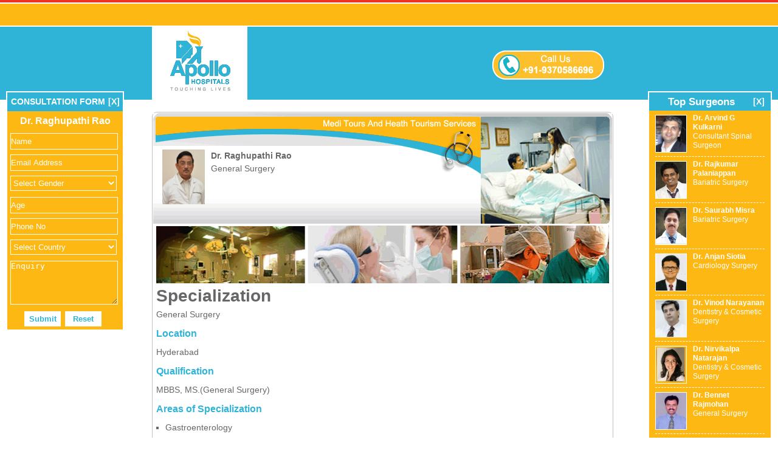

--- FILE ---
content_type: text/html; charset=UTF-8
request_url: https://www.indianmedguru.com/apollohospitalsdelhi-kolkata-india/doctors/dr-raghupathi-rao.html
body_size: 34629
content:
<!doctype html>
<html itemscope itemtype="http://schema.org/Physician"  xmlns:og="http://ogp.me/ns#" lang="en">
<head>

<meta name="robots" content="index,follow">
<meta name="googlebot" content="index,follow">

<meta charset="utf-8"/>
<title>Dr. Raghupathi Rao Apollo hospital India</title>
<meta name="keyword" content="Dr. Raghupathi Rao Apollo hospital India">
<meta name="description" content="Dr. Raghupathi Rao Apollo hospital India, General Surgery">
<script type="text/javascript" src="https://ajax.googleapis.com/ajax/libs/jquery/1.7.2/jquery.min.js"></script>
<link rel="stylesheet" type="text/css" href="../css/style.css"/>
<link rel="stylesheet" type="text/css" href="../css/mobile.css"/>
     
 <link rel="canonical" href="https://www.indianmedguru.com/apollohospitalsdelhi-kolkata-india/doctors/dr-raghupathi-rao.html">   
<script async src="https://www.googletagmanager.com/gtag/js?id=UA-28295967-1"></script>
<script>

  window.dataLayer = window.dataLayer || [];

  function gtag(){dataLayer.push(arguments);}

  gtag('js', new Date());

  gtag('config', 'UA-28295967-1');

</script>   
    
    
<meta name="viewport" content="width=device-width; initial-scale=1.1"/>
<meta http-equiv="X--UA-Compatible" content="IE=edge, chrome=1"/> 	
<script type="text/javascript">
function validateForm(){
var a=document.forms["enquiryform"]["name"].value;
var b=document.forms["enquiryform"]["email"].value;
var c=document.forms["enquiryform"]["age"].value;
var d=document.forms["enquiryform"]["phoneNo"].value;
var e=document.forms["enquiryform"]["enquiry"].value;
if(a=="" || a==null)
{
alert("Name Can not Be Blank");
document.enquiryform.name.focus();
return false;
}

if(b=="" || b==null)
{
alert("Email Address Can not be Blank");
return false;
}
else
{
var atpos=b.indexOf("@");
var dotpos=b.lastIndexOf(".");
if (atpos<1 || dotpos<atpos+2 || dotpos+2>=b.length)
  {
  alert("Invalid E-mail Address Please Re-Enter");
  document.enquiryform.email.focus();
  return false;
  }
  }
  if(c=="" || c==null)
{
alert("Age Can not Be Blank");
document.enquiryform.age.focus();
return false;
}
  if(d=="" || d==null)
{
alert("PhoneNo Can not Be Blank");
document.enquiryform.phoneNo.focus();
return false;
}
  if(e=="" || e==null)
{
alert("Enquiry Can not Be Blank");
document.enquiryform.enquiry.focus();
return false;
}
}
 </script>
 
 <!-- mobile validation here -->
 
<script type="text/javascript">
function validateFormMobile(){
var a=document.forms["enquiryformMobile"]["name"].value;
var b=document.forms["enquiryformMobile"]["email"].value;
var c=document.forms["enquiryformMobile"]["age"].value;
var d=document.forms["enquiryformMobile"]["phoneNo"].value;
var e=document.forms["enquiryformMobile"]["enquiry"].value;
if(a=="" || a==null)
{
alert("Name Can not Be Blank");
document.enquiryformMobile.name.focus();
return false;
}

if(b=="" || b==null)
{
alert("Email Address Can not be Blank");
return false;
}
else
{
var atpos=b.indexOf("@");
var dotpos=b.lastIndexOf(".");
if (atpos<1 || dotpos<atpos+2 || dotpos+2>=b.length)
  {
  alert("Invalid E-mail Address Please Re-Enter");
  document.enquiryformMobile.email.focus();
  return false;
  }
  }
  if(c=="" || c==null)
{
alert("Age Can not Be Blank");
document.enquiryformMobile.age.focus();
return false;
}
  if(d=="" || d==null)
{
alert("PhoneNo Can not Be Blank");
document.enquiryformMobile.phoneNo.focus();
return false;
}
  if(e=="" || e==null)
{
alert("Enquiry Can not Be Blank");
document.enquiryformMobile.enquiry.focus();
return false;
}
}
 </script>
 <!-- ends here mobile validation here -->
  <script type="text/javascript">
$(document).ready(function(){
    
    //called when key is pressed in textbox
	$("#age").keypress(function (e)  
	{ 
	  //if the letter is not digit then display error and don't type anything
	  if( e.which!=8 && e.which!=0 && (e.which<48 || e.which>57))
	  {
		//display error message
		alert("Please enter proper numeric value in age");
		$("#errmsg").html("Number Only").show().fadeOut("slow"); 
	    return false;
      }	
	});
	$("#cnumber").keypress(function (a)  
	{ 
	  //if the letter is not digit then display error and don't type anything
	  if( a.which!=8 && a.which!=0 && (a.which<48 || a.which>57))
	  {
		//display error message
		$("#errmsg1").html("Number Only").show().fadeOut("slow"); 
	    return false;
      }	
	});

  });
</script>
<script type="text/javascript" src="../jquery.min.js"></script>
<script src="../stickynote.js"></script>

<script>
var mysticky2=new stickynote({
	content:{divid:'stickynote2', source:'inline'},
	pos:['left', 'top'],
	showfrequency:'always'  //<--no comma following last setting!
})
</script> 

<!-- right module script here -->
<script src="../stickynote1.js"></script>
<script type="text/javascript">
var mysticky21 = new stickynote21({
	content:{divid:'stickynote21',source:'inline'},
	pos:['right','top','bottom'],
	showfrequency:'always'  //<--no comma following last setting!
})

</script>
</head>
<body>
<!-- left form here -->
<div class="displayfordesktop">
<div class="FL1" id="stickynote2">
 
<h2>CONSULTATION FORM <a href="#" onClick="mysticky2.showhidenote('hide');return false" class="remove"><b class="closebutton">[X]</b></a></h2>

<div class="innerFL">
<h3>Dr. Raghupathi Rao </h3>
<form name="enquiryform" action="../mail.php" method="post" onSubmit="return validateForm()">
<input type="hidden" name="surgeonname" value="Dr. Raghupathi Rao"/>
<div class="field">
<input type="text" name="name" placeholder="Name"/>
</div>
<div class="field">
<input type="text" name="email" placeholder="Email Address"/>
</div>
<div class="field">
<select name="gender">
<option>Select Gender </option>
<option>Male</option>
<option>Female</option>
</select> 
</div>
<div class="field">
<input type="text" name="age" placeholder="Age" id="age" onKeyup="isInteger(this.value)" />
</div>
<div class="field">
<input type="text" name="phoneNo" placeholder="Phone No"/>
</div>
<div class="field">
<select name="country"    class="selectbox">
				  <option value="select">Select Country</option>
				  <option>Afghanistan</option>
				  <option>Aland islands</option>
				  <option>Albania</option>
				  <option>Algeria</option>
				  <option>Americal samon</option>
				  <option>Andorra</option>
				  <option>Angola</option>
				  <option>Anguilla</option>
				  <option>Antarctica</option>
				  <option>Antigua and Barbuda</option>
				  <option> Argentina</option>
				  <option>Armenia</option>
				  <option>Aruba</option>
				  <option>Australia</option>
				  <option>Autria</option>
				  <option>Azerbaja</option>
				  <option>Bahamas</option>
				  <option>Behrain</option>
				  <option>Bangladesh</option>
				  <option>Barbados</option>
				  <option>Baraus</option>
				  <option>Belgium</option>
				  <option>Belize</option>
				  <option>Benin</option>
				  <option>Bermuda</option>
				  <option>Bhutan</option>
				  <option>Bolivia</option>
				  <option>Bostwana</option>
				  <option>Bouvet island</option>
				  <option>Brazil</option>
				  <option>British indian Ocean Territory</option>
				  <option>Brunei</option>
				  <option>Bulgaria</option>
				  <option>Burkina Faso</option>
				  <option>Burundi</option>
				  <option>Cambodia</option>
				  <option>cameroon</option>
				  <option>canada</option>
				  <option>cape varde</option>
				  <option>Cayman Islands</option>
				  <option>chad</option>
				  <option>chile</option>
				  <option>Chine</option>
                  <option>Chrismas island</option>
 				  <option>cocos islands</option>
                  <option>Colombia</option>	
                  <option>Comoros</option>
				  <option>congo</option>
				  <option>cook islands</option>
				  <option>costa Rica</option>
				  <option>Croatia</option>
				  <option>cuba</option>
				  <option>Cyprus</option>
				  <option>Czech Republic</option>
				  <option>Denmark</option>
				  <option>Djubouti</option>
				  <option>Dominica</option>
				  <option>Dominican Reblic</option>
				  <option>Ecuador</option>
				  <option>Egypt</option>
				  <option>EI Salvador</option>
				  <option>Eritrea</option>
				  <option>Estonia</option>
				  <option> Ethiopia</option>
				  <option>Falkland Islands</option>
				  <option>faroe islands</option>
				  <option>fiji</option>
				  <option>Finland</option>
				  <option>france</option>
				  <option>Frech Guiana</option>
				  <option>French polynesia</option>
				  <option>Gabon</option>
				  <option>Gambia</option>
				  <option>Georgia</option>
				  <option>Germany</option>
				  <option>Ghana</option>
				  <option>Gibraltar</option>
				  <option>Brunei</option>
				  <option>Greece</option>
				  <option>Greenland</option>
				  <option>Grenada</option>
				  <option>Guadelpupe</option>
				  <option>Guam</option>
				  <option>Guatemale</option>
				  <option>Gurnsey</option>
				  <option>Guine</option>
				  <option>Guyana</option>
				  <option>Haiti</option>
				  <option>Honduras</option>
				  <option>Hong KOng</option>
				  <option>Hungery</option>
				  <option>iceland</option>
				  <option>Brunei</option>
				  <option>India</option>
				  <option>Brunei</option>
				  <option> Indonesia</option>
				  <option>Iran</option>
				  <option>iraq</option>
				  <option>Ireland</option>
				  <option>Isle of man</option>
				  <option>Israel</option>
				  <option>Itly</option>
				  <option>Jamaica</option>
				  <option>Japan</option>
				  <option>Jersey</option>
				  <option>Jordan</option>
				  <option>Kazakhstan</option>
				  <option>Kenya</option>
				  <option>Kiribati</option>
				  <option>Kuwait</option>
				  <option>Kyrgyzstab</option>
				  <option>Laos</option>
				  <option>Latvia</option>
				  <option>lebanon</option>
				  <option>lesotho</option>
				  <option>Liberia</option>
				  <option>Libya</option>
				  <option>Liechtenstein</option>
				  <option>Lithuania</option>
				  <option> Luxembourg</option>
				  <option>Lithuania</option>
				  <option>Macao</option>
				  <option>macedonia</option>
				  <option>Madagascar </option>
				  <option>Malawi</option>
				  <option>Malaysia</option>
				  <option>Mali</option>
				  <option>Malta</option>
				  <option>Marshali Islands</option>
				  <option>Martinique</option>
				  <option>Mauritania</option>
				  <option>Mautitius</option>
				  <option>Mayotte</option>
				  <option>Maxica</option>
				  <option>Micronesia</option>
				  <option>Moldova</option>
				  <option>Monaco</option>
				  <option>Mongolia</option>
				  <option>Montenegro</option>
				  <option>Montserrat</option>
				  <option>Morocco</option>
				  <option>Mozambique</option>
				  <option>Myanmar</option>
				  <option>Nambia</option>
				  <option>Naura</option>
				  <option>Nepal</option>
			      <option>Netherlands</option>
				  <option>Netherlands Antilies</option>
			      <option>New Caledonia</option>
				  <option>New zealand</option>
			      <option>Nicargua</option>
				  <option>Niger</option>
				  <option>Nigeria</option>
				  <option>Niue</option>
				  <option>Norfolk Island</option>
				  <option>Northern Mariana  Islands</option>
				  <option>North Koria</option>
				  <option> Norway</option>
			      <option>omen</option>
			      <option>Pakistan</option>
			      <option>Palau</option>
				  <option>Palestinia Territories </option>
				  <option>Panama</option>
				  <option>Palau</option>
				  <option>Peru</option>
				  <option>Philipines</option>
			       <option>Pitcairn</option>
				   <option>Poland</option>
				    <option>Portugal</option>
				  <option>Puerto Rice</option>
				  <option>Qatar</option>
				  <option>Reunion</option>
				  <option>Romania</option>
				  <option>Russia</option>
				  <option>Rwanda</option>
			      <option>Saint Helena</option>
				   <option>Saint kitts and Nevis</option>
				   <option>Saint Lucia</option>
				   <option>Samoa</option>
				  <option>San Marino</option>
				  <option>Sao Tome and Principole</option>
				  <option>Saudi Arabia</option>
				   <option>Senegal</option>
				   <option>Serbia</option>
				   <option>Serbia and Montenegro</option>
				   <option>Senegal</option>
				   <option>Serbia</option>
				    <option>Seychelles</option>
				  <option>Sierra Leone</option>
				  <option>Singapore</option>
				  <option>Slovakia</option>
				  <option>Slovenia</option>
				  <option>Solomon Islands</option>
				  <option>Somalia</option>
				  <option>Sauth Africa</option>
				  <option>South Georgia</option>
				  <option>South Koria</option>
				  <option>Spain</option>
				  <option>Sri Lanka</option>
				  <option>Sudan</option>
				  <option>Suriname</option>
				  <option>Svalbard and Jan  Mayan</option>
				  <option>Swaziland</option>
				  <option>Sweden</option>
				  <option>Switzerland</option>
				  <option>Syria</option>
				  <option>Taiwan</option>
				  <option>Tajikistan</option>
				  <option>Tenzania</option>
				  <option>Thailand</option>
				  <option>Timor-testo</option>
			      <option>Togo</option>
				  <option>Tokelau</option>
				  <option>Tonga</option>
				  <option>Trinidad and Tobago</option>
				  <option>Togo</option>
				  <option>Tokelau</option>
				  <option>Tunisia</option>
				  <option>Turkey</option>
				  <option>Turkmenistan</option>
				  <option>Turks and caicos islands</option>
				  <option>Tovalu</option>
				  <option>Uganda</option>
                  <option>Ukria</option>	
      			  <option>United arab Emirates</option> 
                  <option>United kingdom</option>				  
				  <option>United state</option>
			      <option>Uruguay</option>
				  <option>Uzekistan</option>
				  <option>vanuatu</option>
				  <option>Vatican city</option>
				  <option>Venezuela</option>
				  <option>vietnam</option>
				  <option>virgin islands, British</option>
				   <option>Virgin islands, USA</option>
				  <option>Western sahara</option>
				  <option>yemen</option>
				  <option>zambia</option>
				   <option>Zimbabve</option>
				  </select>
</div>
<div class="field1">
<textarea name="enquiry" placeholder="Enquiry"></textarea>
</div>
 
<div class="button">
<input type="submit" name="submit" value="Submit"/>
<input type="reset" name="reset" value="Reset"/>

</div>
</form>
</div>
</div>
</div>
<!-- ends here left module -->
<!-- right module absolute -->
<div class="displayfordesktop">
<div class="FRmodule1" id="stickynote21">
<h2>Top Surgeons <a href="#" onClick="mysticky21.showhidenote('hide');return false" class="bottom" style="margin-right:5px;float:right;"><b class="closebutton">[X]</b></a></h2>
  <div class="sugeons">
 <a href="../doctors/dr-arvind-g-kulkarni.html"><img src="../images/dr-arvind-g-kulkarni.jpg" alt="Dr. Arvind G Kulkarni-apollo hospital " class="surgeonscontent"/><p><span>Dr. Arvind G Kulkarni <br/> </span>Consultant Spinal Surgeon</p></a>
</div>
<div class="sugeons">
 <a href="../doctors/dr-rajkumar.html"><img src="../images/dr-rajkumar -palaniappan.jpg" alt="Dr.Rajkumar Palaniappan-apollo hospital " class="surgeonscontent"/><p><span>Dr. Rajkumar Palaniappan <br/> </span>Bariatric Surgery</p></a>
</div>
<div class="sugeons">
<a href="../doctors/dr-saurabh-misra.html"><img src="../images/dr-saurabh-misra.jpg" alt="Dr. Saurabh Misra-apollo hospital" class="surgeonscontent"/><p><span>Dr. Saurabh Misra</span><br/>Bariatric Surgery </p></a>
</div>
<div class="sugeons">
<a href="../doctors/dr-anjan-iotia.html"><img src="../images/dr-anjan-iotia.jpg" alt="Dr. Anjan Siotia-apollo hospital" class="surgeonscontent"/><p><span>Dr. Anjan Siotia</span><br/>Cardiology Surgery</p></a>
</div>
<div class="sugeons">
<a href="../doctors/dr-vinod-narayanan.html"><img src="../images/dr-vinod-narayanan.jpg" alt="Dr. Vinod Narayanan-apollo hospital" class="surgeonscontent"/><p><span>Dr. Vinod Narayanan</span><br/>Dentistry & Cosmetic Surgery
 </p></a>
</div>
 <div class="sugeons">
<a href="../doctors/dr-nirvikalpa-natarajan.html"><img src="../images/dr-nirvikalpa-natarajan.jpg" alt="Dr. Nirvikalpa Natarajan-apollo hospital" class="surgeonscontent"/><p><span>Dr. Nirvikalpa Natarajan</span><br/>Dentistry & Cosmetic Surgery
 </p></a>
</div>
 <div class="sugeons">
<a href="../doctors/dr-bennet-rajmohan.html"><img src="../images/dr-bennet-rajmohan.jpg" alt="Dr. Bennet Rajmohan-apollo hospital" class="surgeonscontent"/><p><span>Dr. Bennet Rajmohan</span><br/>General Surgery
 </p></a>
</div>
<div class="sugeons">
<a href="../doctors/dr-hema-t.html"><img src="../images/dr-hema-t.jpg" alt="Dr. Hema T-apollo hospital" class="surgeonscontent"/><p><span>Dr. Hema T</span><br/>General Surgery
 </p></a>
</div>
 
<div class="sugeons">
<a href="../doctors/dr-anand-khakhar.html"><img src="../images/dr-anand-khakhar.jpg" alt="Dr. Anand Khakhar-apollo hospital" class="surgeonscontent"/><p><span>Dr. Anand Khakhar</span><br/>Liver Transplant & Hepatobiliary Surgery
 </p></a>
</div>
<div class="sugeons">
<a href="../doctors/dr-madhu-sudan-modi.html"><img src="../images/dr-madhu-sudan-modi.jpg" alt="Dr. Madhu Sudan Modi-apollo hospital" class="surgeonscontent"/><p><span>Dr. Madhu Sudan Modi</span><br/>Liver Transplant & Hepatobiliary Surgery
 </p></a>
</div>
<div class="sugeons">
<a href="../doctors/dr-mahesh-gopasetty.html"><img src="../images/dr-mahesh-gopasetty.jpg" alt="Dr. Mahesh Gopasetty-apollo hospital" class="surgeonscontent"/><p><span>Dr. Mahesh Gopasetty</span><br/>Liver Transplant & Hepatobiliary Surgery
 </p></a>
</div>
<div class="sugeons">
<a href="../doctors/dr-suddhasattwa-sen.html"><img src="../images/dr-suddhasattwa-sen.jpg" alt="Dr. Suddhasattwa Sen-apollo hospital" class="surgeonscontent"/><p><span>Dr. Suddhasattwa Sen</span><br/>Liver Transplant & Hepatobiliary Surgery
 </p></a>
</div>
<div class="sugeons">
<a href="../doctors/dr-arun-l-naik.html"><img src="../images/dr-arun-l-naik.jpg" alt="Dr. Arun L Naik-apollo hospital" class="surgeonscontent"/><p><span>Dr. Arun L Naik</span><br/>Neurosurgery
 </p></a>
</div>
<div class="sugeons">
<a href="../doctors/dr-krishna-k-n.html"><img src="../images/dr-krishna-k-n.jpg" alt="Dr. Krishna K N-apollo hospital" class="surgeonscontent"/><p><span>Dr. Krishna K N</span><br/>Neurosurgery
 </p></a>
</div>
<div class="sugeons">
<a href="../doctors/dr-bharani-kumar-dayanandam.html"><img src="../images/dr-bharani-kumar-dayanandam.jpg" alt="Dr. Bharani Kumar Dayanandam-apollo hospital" class="surgeonscontent"/><p><span>Dr. Bharani Kumar Dayanandam</span><br/>Orthopedics
 </p></a>
</div>
</div>
</div>
<!-- end here right module absolute -->
<div class="outerheader"></div>
<div class="outheader1"></div>
<div class="header">
<div class="innerheader">
<div class="logo">
<a href="../index.html"><img src="../images/logo.jpg" alt="apollo hospital logo"/></a>
</div>
<div class="contactno">
<a href="tel:+91-9325887033"><img src="../images/contact-number-apollo-hospital.png" alt="apollo hospital contact no"/></a>
</div>
</div>
</div>
<div class="banner">
<div class="innerbanner">
<div class="doctorspagecontent"> 
 
 <div class="maindoctorsprofile">
 <div class="doctorsprofile">
 <img src="../images/dr-raghupathi-rao.jpg" alt="Dr. Raghupathi Rao" class="doctorsprofilethumb">
 <p><strong>Dr. Raghupathi Rao</strong><br/>
General Surgery<br/>
 </p>
 </div>
 
 <!-- mobile enquiry form here define in html -->
 
<!-- left form here -->
<div class="mobileform-doctors">

<h2>CONSULTATION FORM </h2>

<div class="innerFL">
<h3>Dr. Arvind G Kulkarni </h3>
<form name="enquiryformMobile" action="../mail.php" method="post" onSubmit="return validateFormMobile()">
<input type="hidden" name="surgeonname" value="Dr. Arvind G Kulkarni"/>
<div class="field">
<input type="text" name="name" placeholder="Name"/>
</div>
<div class="field">
<input type="text" name="email" placeholder="Email Address"/>
</div>
<div class="field">
<select name="gender">
<option>Select Gender </option>
<option>Male</option>
<option>Female</option>
</select> 
</div>
<div class="field">
<input type="text" name="age" placeholder="Age" id="age" onKeyup="isInteger(this.value)" />
</div>
<div class="field">
<input type="text" name="phoneNo" placeholder="Phone No"/>
</div>
<div class="field">
<select name="country"    class="selectbox">
				  <option value="select">Select Country</option>
				  <option>Afghanistan</option>
				  <option>Aland islands</option>
				  <option>Albania</option>
				  <option>Algeria</option>
				  <option>Americal samon</option>
				  <option>Andorra</option>
				  <option>Angola</option>
				  <option>Anguilla</option>
				  <option>Antarctica</option>
				  <option>Antigua and Barbuda</option>
				  <option> Argentina</option>
				  <option>Armenia</option>
				  <option>Aruba</option>
				  <option>Australia</option>
				  <option>Autria</option>
				  <option>Azerbaja</option>
				  <option>Bahamas</option>
				  <option>Behrain</option>
				  <option>Bangladesh</option>
				  <option>Barbados</option>
				  <option>Baraus</option>
				  <option>Belgium</option>
				  <option>Belize</option>
				  <option>Benin</option>
				  <option>Bermuda</option>
				  <option>Bhutan</option>
				  <option>Bolivia</option>
				  <option>Bostwana</option>
				  <option>Bouvet island</option>
				  <option>Brazil</option>
				  <option>British indian Ocean Territory</option>
				  <option>Brunei</option>
				  <option>Bulgaria</option>
				  <option>Burkina Faso</option>
				  <option>Burundi</option>
				  <option>Cambodia</option>
				  <option>cameroon</option>
				  <option>canada</option>
				  <option>cape varde</option>
				  <option>Cayman Islands</option>
				  <option>chad</option>
				  <option>chile</option>
				  <option>Chine</option>
                  <option>Chrismas island</option>
 				  <option>cocos islands</option>
                  <option>Colombia</option>	
                  <option>Comoros</option>
				  <option>congo</option>
				  <option>cook islands</option>
				  <option>costa Rica</option>
				  <option>Croatia</option>
				  <option>cuba</option>
				  <option>Cyprus</option>
				  <option>Czech Republic</option>
				  <option>Denmark</option>
				  <option>Djubouti</option>
				  <option>Dominica</option>
				  <option>Dominican Reblic</option>
				  <option>Ecuador</option>
				  <option>Egypt</option>
				  <option>EI Salvador</option>
				  <option>Eritrea</option>
				  <option>Estonia</option>
				  <option> Ethiopia</option>
				  <option>Falkland Islands</option>
				  <option>faroe islands</option>
				  <option>fiji</option>
				  <option>Finland</option>
				  <option>france</option>
				  <option>Frech Guiana</option>
				  <option>French polynesia</option>
				  <option>Gabon</option>
				  <option>Gambia</option>
				  <option>Georgia</option>
				  <option>Germany</option>
				  <option>Ghana</option>
				  <option>Gibraltar</option>
				  <option>Brunei</option>
				  <option>Greece</option>
				  <option>Greenland</option>
				  <option>Grenada</option>
				  <option>Guadelpupe</option>
				  <option>Guam</option>
				  <option>Guatemale</option>
				  <option>Gurnsey</option>
				  <option>Guine</option>
				  <option>Guyana</option>
				  <option>Haiti</option>
				  <option>Honduras</option>
				  <option>Hong KOng</option>
				  <option>Hungery</option>
				  <option>iceland</option>
				  <option>Brunei</option>
				  <option>India</option>
				  <option>Brunei</option>
				  <option> Indonesia</option>
				  <option>Iran</option>
				  <option>iraq</option>
				  <option>Ireland</option>
				  <option>Isle of man</option>
				  <option>Israel</option>
				  <option>Itly</option>
				  <option>Jamaica</option>
				  <option>Japan</option>
				  <option>Jersey</option>
				  <option>Jordan</option>
				  <option>Kazakhstan</option>
				  <option>Kenya</option>
				  <option>Kiribati</option>
				  <option>Kuwait</option>
				  <option>Kyrgyzstab</option>
				  <option>Laos</option>
				  <option>Latvia</option>
				  <option>lebanon</option>
				  <option>lesotho</option>
				  <option>Liberia</option>
				  <option>Libya</option>
				  <option>Liechtenstein</option>
				  <option>Lithuania</option>
				  <option> Luxembourg</option>
				  <option>Lithuania</option>
				  <option>Macao</option>
				  <option>macedonia</option>
				  <option>Madagascar </option>
				  <option>Malawi</option>
				  <option>Malaysia</option>
				  <option>Mali</option>
				  <option>Malta</option>
				  <option>Marshali Islands</option>
				  <option>Martinique</option>
				  <option>Mauritania</option>
				  <option>Mautitius</option>
				  <option>Mayotte</option>
				  <option>Maxica</option>
				  <option>Micronesia</option>
				  <option>Moldova</option>
				  <option>Monaco</option>
				  <option>Mongolia</option>
				  <option>Montenegro</option>
				  <option>Montserrat</option>
				  <option>Morocco</option>
				  <option>Mozambique</option>
				  <option>Myanmar</option>
				  <option>Nambia</option>
				  <option>Naura</option>
				  <option>Nepal</option>
			      <option>Netherlands</option>
				  <option>Netherlands Antilies</option>
			      <option>New Caledonia</option>
				  <option>New zealand</option>
			      <option>Nicargua</option>
				  <option>Niger</option>
				  <option>Nigeria</option>
				  <option>Niue</option>
				  <option>Norfolk Island</option>
				  <option>Northern Mariana  Islands</option>
				  <option>North Koria</option>
				  <option> Norway</option>
			      <option>omen</option>
			      <option>Pakistan</option>
			      <option>Palau</option>
				  <option>Palestinia Territories </option>
				  <option>Panama</option>
				  <option>Palau</option>
				  <option>Peru</option>
				  <option>Philipines</option>
			       <option>Pitcairn</option>
				   <option>Poland</option>
				    <option>Portugal</option>
				  <option>Puerto Rice</option>
				  <option>Qatar</option>
				  <option>Reunion</option>
				  <option>Romania</option>
				  <option>Russia</option>
				  <option>Rwanda</option>
			      <option>Saint Helena</option>
				   <option>Saint kitts and Nevis</option>
				   <option>Saint Lucia</option>
				   <option>Samoa</option>
				  <option>San Marino</option>
				  <option>Sao Tome and Principole</option>
				  <option>Saudi Arabia</option>
				   <option>Senegal</option>
				   <option>Serbia</option>
				   <option>Serbia and Montenegro</option>
				   <option>Senegal</option>
				   <option>Serbia</option>
				    <option>Seychelles</option>
				  <option>Sierra Leone</option>
				  <option>Singapore</option>
				  <option>Slovakia</option>
				  <option>Slovenia</option>
				  <option>Solomon Islands</option>
				  <option>Somalia</option>
				  <option>Sauth Africa</option>
				  <option>South Georgia</option>
				  <option>South Koria</option>
				  <option>Spain</option>
				  <option>Sri Lanka</option>
				  <option>Sudan</option>
				  <option>Suriname</option>
				  <option>Svalbard and Jan  Mayan</option>
				  <option>Swaziland</option>
				  <option>Sweden</option>
				  <option>Switzerland</option>
				  <option>Syria</option>
				  <option>Taiwan</option>
				  <option>Tajikistan</option>
				  <option>Tenzania</option>
				  <option>Thailand</option>
				  <option>Timor-testo</option>
			      <option>Togo</option>
				  <option>Tokelau</option>
				  <option>Tonga</option>
				  <option>Trinidad and Tobago</option>
				  <option>Togo</option>
				  <option>Tokelau</option>
				  <option>Tunisia</option>
				  <option>Turkey</option>
				  <option>Turkmenistan</option>
				  <option>Turks and caicos islands</option>
				  <option>Tovalu</option>
				  <option>Uganda</option>
                  <option>Ukria</option>	
      			  <option>United arab Emirates</option> 
                  <option>United kingdom</option>				  
				  <option>United state</option>
			      <option>Uruguay</option>
				  <option>Uzekistan</option>
				  <option>vanuatu</option>
				  <option>Vatican city</option>
				  <option>Venezuela</option>
				  <option>vietnam</option>
				  <option>virgin islands, British</option>
				   <option>Virgin islands, USA</option>
				  <option>Western sahara</option>
				  <option>yemen</option>
				  <option>zambia</option>
				   <option>Zimbabve</option>
				  </select>
</div>
<div class="field1">
<textarea name="enquiry" placeholder="Enquiry"></textarea>
</div>
 
<div class="button">
<input type="submit" name="submit" value="Submit"/>
<input type="reset" name="reset" value="Reset"/>

</div>
</form>
</div>
</div>
 
<!-- ends here left module -->
  <div class="infrastructure">
 <img src="../images/infrastructure.gif" alt="apollo hospital india"  height="102" width="755"/>
 </div>
<div class="doctorscontent">
 <h1>Specialization</h1>
 <h3> General Surgery</h3>
 <h2>Location</h2>
 <h3>Hyderabad</h3>
 <h2>Qualification</h2>
 <h3>MBBS, MS.(General Surgery)</h3>
 <h2>Areas of Specialization</h2>
 <ul>
 <li><h3>Gastroenterology</h3>
 </li>
  
 </ul>
 <h2>Fellowships / Memberships / Work Experiences</h2>
 <ul>
  <li><h3>Member, Indian Medical Association</h3></li>
  <li><h3>Member, Association of Surgeons of India</h3></li>
  <li><h3>Member, International College of Surgeons</h3></li>
  <li><h3>Fellow Member, International College of Angiology</h3></li>
  <li><h3>Member, American Medical Association, Austria</h3></li>
  <li><h3>1988 till date working as Sr.Consultant Surgeon at Apollo Hospitals</h3></li>
  <li><h3>Nov. '83 - Sep.'87, 4 Years worked as Surgeon in the Ministry of Health, Gassim, Saudi Arabia</h3></li>
   <li><h3>June '77 - June '83, 6 years worked as Surgeon in Red Lion & Sun Society Hospital Borazjan, Iran</h3></li>
     <li><h3>1976-77, One year worked as Surgeon in Holy Cross Hospital, Ambicapur, M.P.</h3></li>
 
  </ul>
 <h2>Awards and Achievements</h2>
 <ul>
 <li><h3>Examiner to Diplomate National Board (DNB) Exam - General Surgery</h3></li>
 
 </ul>
  <br/>
  <br/>
  <br/>
  <br/>
  <br/>
  <br/>
  <br/>
  <br/>
  <br/>
  <br/>
  <br/>
  <br/>
  <br/>
  <br/>
  
  
 
 </div>
 </div>
 
</div> 
</div>
</div>

<!-- right module absolute -->
 
<div class="FRmodule-mobile">
<h2>Top Surgeons</h2>
 
<div class="sugeons">
 <a href="../doctors/dr-rajkumar.html"><img src="../images/dr-rajkumar -palaniappan.jpg" alt="Dr. Rajkumar Palaniappan-apollo hospital " class="surgeonscontent"/><p><span>Dr. Rajkumar Palaniappan <br/> </span>Bariatric Surgery</p></a>
</div>
<div class="sugeons">
<a href="../doctors/dr-saurabh-misra.html"><img src="../images/dr-saurabh-misra.jpg" alt="Dr. Saurabh Misra-apollo hospital" class="surgeonscontent"/><p><span>Dr. Saurabh Misra</span><br/>Bariatric Surgery </p></a>
</div>
<div class="sugeons">
<a href="doctors/dr-anjan-iotia.html"><img src="../images/dr-anjan-iotia.jpg" alt="Dr. Anjan Siotia-apollo hospital" class="surgeonscontent"/><p><span>Dr. Anjan Siotia</span><br/>Cardiology Surgery</p></a>
</div>
<div class="sugeons">
<a href="doctors/dr-vinod-narayanan.html"><img src="../images/dr-vinod-narayanan.jpg" alt="Dr. Vinod Narayanan-apollo hospital" class="surgeonscontent"/><p><span>Dr. Vinod Narayanan</span><br/>Dentistry & Cosmetic Surgery
 </p></a>
</div>
 <div class="sugeons">
<a href="../doctors/dr-nirvikalpa-natarajan.html"><img src="../images/dr-nirvikalpa-natarajan.jpg" alt="Dr. Nirvikalpa Natarajan-apollo hospital" class="surgeonscontent"/><p><span>Dr. Nirvikalpa Natarajan</span><br/>Dentistry & Cosmetic Surgery
 </p></a>
</div>
 <div class="sugeons">
<a href="../doctors/dr-bennet-rajmohan.html"><img src="../images/dr-bennet-rajmohan.jpg" alt="Dr. Bennet Rajmohan-apollo hospital" class="surgeonscontent"/><p><span>Dr. Bennet Rajmohan</span><br/>General Surgery
 </p></a>
</div>
<div class="sugeons">
<a href="../doctors/dr-hema-t.html"><img src="../images/dr-hema-t.jpg" alt="Dr. Hema T-apollo hospital" class="surgeonscontent"/><p><span>Dr. Hema T</span><br/>General Surgery
 </p></a>
</div>
<div class="sugeons">
<a href="../doctors/dr-raghupathi-rao.html"><img src="../images/dr-raghupathi-rao.jpg" alt="Dr. Raghupathi Rao-apollo hospital" class="surgeonscontent"/><p><span>Dr. Raghupathi Rao</span><br/>General Surgery
 </p></a>
</div>
<div class="sugeons">
<a href="../doctors/dr-anand-khakhar.html"><img src="../images/dr-anand-khakhar.jpg" alt="Dr. Anand Khakhar-apollo hospital" class="surgeonscontent"/><p><span>Dr. Anand Khakhar</span><br/>Liver Transplant & Hepatobiliary Surgery
 </p></a>
</div>
<div class="sugeons">
<a href="../doctors/dr-madhu-sudan-modi.html"><img src="../images/dr-madhu-sudan-modi.jpg" alt="Dr. Madhu Sudan Modi-apollo hospital" class="surgeonscontent"/><p><span>Dr. Madhu Sudan Modi</span><br/>Liver Transplant & Hepatobiliary Surgery
 </p></a>
</div>
<div class="sugeons">
<a href="../doctors/dr-mahesh-gopasetty.html"><img src="../images/dr-mahesh-gopasetty.jpg" alt="Dr. Mahesh Gopasetty-apollo hospital" class="surgeonscontent"/><p><span>Dr. Mahesh Gopasetty</span><br/>Liver Transplant & Hepatobiliary Surgery
 </p></a>
</div>
<div class="sugeons">
<a href="../doctors/dr-suddhasattwa-sen.html"><img src="../images/dr-suddhasattwa-sen.jpg" alt="Dr. Suddhasattwa Sen-apollo hospital" class="surgeonscontent"/><p><span>Dr. Suddhasattwa Sen</span><br/>Liver Transplant & Hepatobiliary Surgery
 </p></a>
</div>
<div class="sugeons">
<a href="../doctors/dr-arun-l-naik.html"><img src="../images/dr-arun-l-naik.jpg" alt="Dr. Arun L Naik-apollo hospital" class="surgeonscontent"/><p><span>Dr. Arun L Naik</span><br/>Neurosurgery
 </p></a>
</div>
<div class="sugeons">
<a href="../doctors/dr-krishna-k-n.html"><img src="../images/dr-krishna-k-n.jpg" alt="Dr. Krishna K N-apollo hospital" class="surgeonscontent"/><p><span>Dr. Krishna K N</span><br/>Neurosurgery
 </p></a>
</div>
<div class="sugeons">
<a href="../doctors/dr-bharani-kumar-dayanandam.html"><img src="../images/dr-bharani-kumar-dayanandam.jpg" alt="Dr. Bharani Kumar Dayanandam-apollo hospital" class="surgeonscontent"/><p><span>Dr. Bharani Kumar Dayanandam</span><br/>Orthopedics
 </p></a>
</div>

</div>
 
<!-- end here right module absolute -->
<div class="footer">
</div>
 
<!-- back to top *-->
<a href="#" class="back-to-top">Back to Top</a>
<script>            
			jQuery(document).ready(function() {
				var offset = 220;
				var duration = 300;
				jQuery(window).scroll(function() {
					if (jQuery(this).scrollTop() > offset) {
						jQuery('.back-to-top').fadeIn(duration);
					} else {
						jQuery('.back-to-top').fadeOut(duration);
					}
				});
				
				jQuery('.back-to-top').click(function(event) {
					event.preventDefault();
					jQuery('html, body').animate({scrollTop: 0}, duration);
					return false;
				})
			});
		</script>
</body>
</html>

--- FILE ---
content_type: text/css
request_url: https://www.indianmedguru.com/apollohospitalsdelhi-kolkata-india/css/style.css
body_size: 8227
content:
*{
margin:0px;
padding:0px;
}
body
{
line-height:1.5em;
color:#676767;
font-family:arial;
background:#fff;
font-size:14px;
}
.outerheader
{
width:100%;
height:0px;
 float:left;
border-top:4px solid #EE3324;
}
.outheader1
{
float:left ;
width:100%;
height:36px;
background:#FDB813;
border-top:2px solid #fff;
border-bottom:2px solid #fff;
}
.header
{
width:100%;
height:auto;
float:left;
background:#2FB4D7;
}
.innerheader
{
width:780px;
margin:0 auto;
}
.logo
{
float:left;
width:160px;
height:120px;
}
.contactno
{
float:right;
width:200px;
height:50px;
margin-top:38px;
margin-right:30px;
}
.banner
{
margin-top:20px;
float:left;
width:100%;
height:auto;
}
.innerbanner
{
width:780px;
margin:0 auto;
}
.bannerimage
{
float:left;
width:780px;
height:350px;
}
.bannerlink
{
float:left;
width:780px;
height:auto;
}
.component
{
float:left;
width:780px;
height:auto;
}
.content
{
float:left;
width:570px;
height:auto;
}
.content h2
{
font-size:16px;
text-align:justify;
margin-top:10px;
margin-bottom:5px; 
}
.content h3
{
font-size:14px;
font-weight:normal;
text-align:justify;
line-height:1.6em;
margin-bottom:5px;
}
.content ul
{
list-style-type:square;
margin-left:20px;
}
 .footer
 {
 border-top:4px solid #C7C7C7;
 float:left;
 width:100%;
 height:40px;
 background:#FDBF2A;
 }
 .FL
 {
 top: 150px;
 left:10px;
 position:fixed;
 width:190px;
 height:auto;
 background:#2FB4D7;
 border:2px solid #fff;
 }
 .FL h2
 {
 padding-top:5px;
 padding-bottom:5px;
 font-size:16.8px;
 color:#fff;
 text-align:center;
 }
  input::-webkit-input-placeholder {  
    color: #fff;  
} 
  input::-webkit-textarea-placeholder {  
    color: #fff;  
}   
 ::-moz-placeholder { /* Mozilla Firefox 19+ */
    color:#fff;
}
textarea::-webkit-input-placeholder {  color: #fff;}
 .FL1
 {
 top: 0px;
 left:10px;
 position:fixed;
 width:190px;
 height:auto;
 background:#2FB4D7;
 border:2px solid #fff;
 
 }
 .FL1 h2
 {
 padding-top:5px;
 padding-bottom:5px;
 font-size:14px;
 color:#fff;
 text-align:center;
 }
 .innerFL
 {
 width:190px;
 height:auto;
  background:#FDB813;
 }
  .innerFL h3
  {
  text-align:center;
  color:#fff;
  padding-top:5px;
  height:26px;
 
  }
  .innerFL form
  {
  padding-top:5px;
  margin-left:5px;
  padding-bottom:5px;
  }
  .innerFL form .field
{
min-height:35px;
}  
  .innerFL form .field label
  {
  color:#fff;
  font-size:15px;
  }
    .innerFL form .field input[type="text"]
	{
	width:175px;
	height:25px;
	border:1px solid #fff;
	background:none;
	 
	}
	.innerFL form .field textarea
	{
	width:175px;
	height:70px;
	border:none;
	background:#fff;
	}
	.innerFL form .field1 textarea
	{
	width:175px;
	height:70px;
	border:1px solid #fff;
	background:none;
	}
	 .innerFL form .field select
	{
	width:175px;
	height:25px;
	border:1px solid #fff;
	background:none;
	color:#fff;
	}
	 .innerFL form .field select option
	{
	 background:#2FB4D7;
	 color:#fff;
	}
	 .Layer1
 {
  margin-top:0px; 
 margin-left:0px;
 background:none;
 margin-bottom:5px;
 border:1px solid #fff
}
.FL .button
{
margin-top:5px;
margin-left:23px;
}
.FL .button input[type="submit"]
{
width:60px;
height:25px;
border:none;
background:#fff;
color:#2FB4D7;
font-weight:bold;
cursor:pointer;
margin-right:3px;
}
.FL .button input[type="submit"]:hover
{
 color:#2FB4D7;
 font-weight:bold;
}
.FL .button input[type="reset"]:hover
{
 color:#2FB4D7;
 font-weight:bold;
}
.FL .button input[type="reset"]
{
width:60px;
height:25px;
border:none;
background:#fff;
color:#2FB4D7;
font-weight:bold;
cursor:pointer;
}

.FL1 .button
{
margin-top:5px;
margin-left:23px;
}
.FL1 .button input[type="submit"]
{
width:60px;
height:25px;
border:none;
background:#fff;
color:#2FB4D7;
font-weight:bold;
cursor:pointer;
margin-right:3px;
}
.FL1 .button input[type="submit"]:hover
{
 color:#2FB4D7;
 font-weight:bold;
}
.FL1 .button input[type="reset"]:hover
{
 color:#2FB4D7;
 font-weight:bold;
}
.FL1 .button input[type="reset"]
{
width:60px;
height:25px;
border:none;
background:#fff;
color:#2FB4D7;
font-weight:bold;
cursor:pointer;
}
/* FRmodule */
.FRmodule
{
position:absolute;
width:200px;
height:auto;
right:10px;
float:left;
top: 0px;
background:#FDB813;
border:2px solid #fff;
}
.FRmodule h2
{
 background:#2FB4D7;
color:#fff;
padding-top:5px;
height:25px;
text-align:center;
font-size:17px;
}
.FRmodule1
{
position:absolute;
width:200px;
height:auto;
right:10px;
float:left;
top:150px;
background:#FDB813;
border:2px solid #fff;
}
.FRmodule1 h2
{
 background:#2FB4D7;
color:#fff;
padding-top:5px;
height:25px;
text-align:center;
font-size:17px;
}
.sugeons
{
 
padding-top:5px;
margin-left:10px;
width:180px;
height:70px;
border-bottom:1px dashed #fff;
}
.sugeons span
{
font-weight:bold;
}
.sugeons p
{
color:#fff;
line-height:1.3em;
font-size:12px;
}
.sugeons   a
{
text-decoration:none;
}
.sugeons p:hover
{
color:#676767;
}
  img.surgeonscontent:hover
  {
  opacity:0.89;
  }
  img.surgeonscontent
{
margin-top:2px;
float:left;
width:50px;
height:60px;
margin-right:10px;
border:1px solid #fff;
}
  img.surgeonscontent:hover
{
opacity:0.89;
}
a.back-to-top {
			position: fixed;
			bottom: 2em;
			right: 140px;
			text-decoration: none;
			color: #000000;
			background:url(../images/top-button.png) no-repeat;
			width:57px;
			height:63px;
			font-size: 12px;
			padding: 1em;
			display: none;
			text-indent:-9999px;
		}

		.back-to-top:hover {	
		 opacity:0.89;
		}
		/* doctos page css here */
		.doctorspagecontent
		{
		float:left;
		width:780px;
		height:auto;
		
		}
		.maindoctorsprofile
		{
		float:left;
		border:1px solid #BFBFBF;
		border-radius:8px;
		height:auto;
		padding-top:1px;
		width:755px;
		padding-left:1px;
		padding-right:1px;
		margin-bottom:20px;
		}
	  .doctorsprofile
	     {
	   width:755px;
	   height:182px;
	   float:left;
	   background:url(../images/mid-banner.gif) no-repeat;
	 
	   }
	   .doctorsprofile img.doctorsprofilethumb
	   {
	   float:left;
	   margin-top:60px;
	   margin-left:15px;
	   margin-right:10px;
	   width:70px;
	   height:90px;
	   }
	    .doctorsprofile p
		{
		margin-top:60px;
		}
		.doctorscontent
		{
		margin-left:5px;
		margin-right:5px;
		}
		 .doctorscontent h2
		 {
		 font-size:16px;
		 margin-bottom:5px;
		 margin-top:5px;
		 color:#2FB4D7;
		 text-align:justify;
		 }
		 .doctorscontent h3
		 {
		 font-weight:normal;
		 font-size:14px;
		 margin-top:10px;
		 margin-bottom:10px;
		 text-align:justify;
		 }
		 .doctorscontent ul
		 {
		 list-style-type:square;
		 margin-left:15px;
		 }
		  .doctorscontent ol
		 {
	 
		 margin-left:25px;
		 }
		 .msg
		 {
		 FLOAT:LEFT;
		 width:770px;
		 border:1px solid #ccc;
		 box-shadow:1px 1px 10px 1px;
		 border-radius:4px;
		 margin-left:5px;
		 height:60px;
		 margin-bottom:10px;
		 }
		 	 .msg p
			 {
			 text-align:center;
			 font-size:18px;
			 padding-top:22px;
			 }
			  .closebutton
{
color:#fff;
float:right;
margin-right:5px;

}
a.remove
{
color:#fff;
font-size:14px;
}
a.bottom
{
margin-bottom:10px;
font-size:14px;
}
.sidebar-right
{
margin-top:8px;
float:right;
width:200px;
background:#BEF0FE;
height:auto;
border:1px solid #2FB4D7;
padding-bottom:40px;


  /* Safari 4-5, Chrome 1-9 */
  background: -webkit-gradient(linear, left top, right top, from(#FEFEFF), color-stop(0.05, #FEFEFF), color-stop(0.5, #FEFEFF), color-stop(0.95, #FEFEFF), to(#FEFEFF));

  /* Safari 5.1+, Chrome 10+ */
  background: -webkit-linear-gradient(top, #BAF0FE, #FEFEFF 5%, #FEFEFF, #BAF0FE 95%, #BAF0FE);

  /* Firefox 3.6+ */
  background: -moz-linear-gradient(top, #BAF0FE, #FEFEFF 5%, #FEFEFF, #BAF0FE 95%, #BAF0FE);

  /* IE 10 */
  background: -ms-linear-gradient(top, #BAF0FE, #FEFEFF 5%, #FEFEFF, #BAF0FE 95%, #BAF0FE);

  /* Opera 11.10+ */
  background: -o-linear-gradient(top, #BAF0FE, #FEFEFF 5%, #FEFEFF, #BAF0FE 95%, #BAF0FE);
}
.sidebar-right h2
{
text-align:center;
font-size:14px;
color:#fff;
background:#2FB4D7;
padding-top:5px;
padding-bottom:5px;
}
.sidebar-right ul
{
list-style:none;
margin-left:10px;
margin-right:10px;
}
.sidebar-right ul li
{
border-bottom:1px dotted #2FB4D7;
padding-top:10px;
padding-bottom:5px;
color:#2FB4D7;
}
.section
{
width:570px;
height:auto;
background:#DCF2F8;
margin-bottom:20px;
}
.section h2
{
padding-top:5px;
padding-left:10px;
height:15px;
font-size:14px;
color:#2FB4D7;
}

--- FILE ---
content_type: text/css
request_url: https://www.indianmedguru.com/apollohospitalsdelhi-kolkata-india/css/mobile.css
body_size: 19605
content:
/* desktop module hide here */
.FRmodule-mobile
{
display:none;
}
.mobileform
{
display:none;
}
.mobileform-doctors
{
display:none;
}
@media only screen and (max-width: 640px) 
{
*{
margin: 0px;
padding: 0px;
}
body
{
width:auto;
}
.msg
{
width:96%;
}

/* doctor page css here  */
/* doctos page css here */
		.doctorspagecontent
		{
		float:none;
		width:100%;
		height:auto;
		
		}
		.maindoctorsprofile
		{
		float:none;
		border:1px solid #BFBFBF;
		border-radius:8px;
		height:auto;
		padding-top:1px;
		width:98%;
		padding-left:1px;
		padding-right:1px;
		margin-bottom:20px;
		}
	  .doctorsprofile
	     {
	   width:98%;
	   height:182px;
	   margin-left:0.5%;
	   float:none;
	   background:url(../images/mid-banner.gif) center center no-repeat;
	 
	   }
	   .doctorsprofile img.doctorsprofilethumb
	    {
	   float:left;
	   margin-top:60px;
	   margin-left:15px;
	   margin-right:10px;
	   width:70px;
	   height:90px;
	   }
	    .doctorsprofile p
		{
		margin-top:0;
		padding-top:60px;
}
.infrastructure
{
display:none;
}

 .mobileform-doctors
 {
 display:block;
 margin-top:2%;
 margin-bottom:2%;
 float:none;
 width:98%;
 margin-left:0.5%;
 height:auto;
 background:#2FB4D7;
 border:2px solid #fff;
 
 }
 .mobileform-doctors h2
 {
 padding-top:5px;
 padding-bottom:5px;
 font-size:14px;
 color:#fff;
 text-align:center;
 }
 .innerFL
 {
 width:98%;
  margin-left:0.9%;
 height:auto;
  background:#FDB813;
 }
 
 
    .innerFL form .field input[type="text"]
	{
 width:98%;
	}
	.innerFL form .field textarea
	{
	 width:98%;
	}
	.innerFL form .field1 textarea
	{
	 width:98%;
	}
	 .innerFL form .field select
	{
 width:98%;
	}
	 .innerFL form .field select option
	{
	 background:#2FB4D7;
	 color:#fff;
	}
	
 .mobileform-doctors   .button
{
margin-top:5px;
margin-left:0px;
text-align:center;
}
 .mobileform-doctors   .button input[type="submit"]
{
width:60px;
height:25px;
border:none;
background:#fff;
color:#2FB4D7;
font-weight:bold;
cursor:pointer;
margin-right:3px;
}
 .mobileform-doctors   .button input[type="submit"]:hover
{
 color:#2FB4D7;
 font-weight:bold;
}
 .mobileform-doctors   .button input[type="reset"]:hover
{
 color:#2FB4D7;
 font-weight:bold;
}
 .mobileform-doctors   .button input[type="reset"]
{
width:60px;
height:25px;
border:none;
background:#fff;
color:#2FB4D7;
font-weight:bold;
cursor:pointer;
}
/* ends here doctors page css for */

.outerheader
{
width:100%;
height:0px;
float:none;
}

.logo
{
float:none;
width:100%;
height:120px;
text-align:center
}
.contactno
{
padding-bottom:10px;
float:none;
width:100%;
height:50px;
text-align:center;
margin-top:20px;
margin-right:0px;
}
.outheader1
{
float:none ;
width:100%;
}
.header
{
width:100%;
height:auto;
float:none;
}

.innerheader
{
width:100%;
}

.banner
{
margin-top:5px;
float:none;
width:100%;
height:auto;
}
 .innerbanner
{
width:100%;
margin:0 auto;
}
.bannerimage
{
float:none;
width:100%;
height:auto;
}
.bannerimage img
{
width:100%;
height:auto
}
.bannerlink
{
float:none;
width:100%;
height:auto;
}

.bannerlink img
{
width:100%;
height:auto
}
/* enquiry form css here */
 .mobileform
 {
 width:100%;
 height:auto;
 background:#2FB4D7;
 border:2px solid #fff;
  display:block;
 }
  .innermobile
 {
 width:100%;
 height:auto;
  background:#FDB813;
 }
 .mobileform h2
 {
 padding-top:5px;
 padding-bottom:5px;
 font-size:16.8px;
 color:#fff;
 text-align:center;
 }
 .innermobile form
  {
  padding-top:5px;
  margin-left:5px;
  padding-bottom:5px;
  }
  .innermobile form .field
{
min-height:35px;
}  
  .innermobile form .field label
  {
  color:#fff;
  font-size:15px;
  }
    .innermobile form .field input[type="text"]
	{
	width:96%;
	height:25px;
	border:1px solid #fff;
	background:none;
	 
	}
	.innermobile form .field textarea
	{
	width:96%;
	height:70px;
	border:none;
	background:#fff;
	}
	.innermobile form .field1 textarea
	{
	width:96%;
	height:70px;
	border:1px solid #fff;
	background:none;
	}
	 .innermobile form .field select
	{
		width:96%;
	height:25px;
	border:1px solid #fff;
	background:none;
	color:#fff;
	}
	 .innermobile form .field select option
	{
	 background:#2FB4D7;
	 color:#fff;
	}
	
	.mobileform .button
{
margin-top:5px;
 text-align:center
}
.mobileform .button input[type="submit"]
{
width:60px;
height:25px;
border:none;
background:#fff;
color:#2FB4D7;
font-weight:bold;
cursor:pointer;
margin-right:3px;
}
.mobileform .button input[type="submit"]:hover
{
 color:#2FB4D7;
 font-weight:bold;
}
.mobileform .button input[type="reset"]:hover
{
 color:#2FB4D7;
 font-weight:bold;
}
.mobileform .button input[type="reset"]
{
width:60px;
height:25px;
border:none;
background:#fff;
color:#2FB4D7;
font-weight:bold;
cursor:pointer;
}
 /* end here enquiry form here */
 
 /* component css here */
 
.component
{
margin-top:2%;
float:none;
width:98%;
height:auto;
margin-left:1%;
}
.content
{
margin-left:1%;
float:none;
width:98%;
height:auto;
}

.content h2
{
font-size:16px;
text-align:justify;
margin-top:10px;
margin-bottom:5px; 
}
.content h3
{
font-size:14px;
font-weight:normal;
text-align:justify;
line-height:1.6em;
margin-bottom:5px;
}
.content ul
{
list-style-type:square;
margin-left:20px;
}

/* ends here content */
.footer
 {
 border-top:4px solid #C7C7C7;
 float:none;
 width:100%;
 height:40px;
 background:#FDBF2A;
 
 }
 .displayfordesktop
 {
display:none;
}
 .FRdesktop
{
 display:none;
}
.FRmodule-mobile
 {
margin-bottom:10px;
display:block;
position:relative;
width:100%;
height:auto;
right:0px;
float:none;
top: 0px;
background:#FDB813;
border:2px solid #fff;
 }
 
.FRmodule-mobile h2
{
 background:#2FB4D7;
color:#fff;
padding-top:5px;
height:25px;
text-align:center;
font-size:17px;
}
 
.FRmodule-mobile .sugeons
{
 
padding-top:5px;
margin-left:0px;
width:100%;
height:70px;
border-bottom:1px dashed #fff;
}
.FRmodule-mobile  .sugeons span
{
font-weight:bold;
}
 .FRmodule-mobile  .sugeons p
{
color:#fff;
line-height:1.3em;
font-size:12px;
}
.FRmodule-mobile  .sugeons   a
{
text-decoration:none;
}
.FRmodule-mobile  .sugeons p:hover
{
color:#676767;
}
  .FRmodule-mobile  img.surgeonscontent:hover
  {
  opacity:0.89;
  }
 .FRmodule-mobile   img.surgeonscontent
{
margin-top:2px;
float:left;
width:50px;
height:60px;
margin-left:2%;
margin-right:10px;
border:1px solid #fff;
}
 .FRmodule-mobile   img.surgeonscontent:hover
{
opacity:0.89;
}
 /* back to top css */
 a.back-to-top {
 
			position: fixed;
			bottom: 2em;
			right: 0px;
			text-decoration: none;
			color: #000000;
			background:url(../images/top-button.png) no-repeat;
			width:57px;
			height:63px;
			font-size: 12px;
			padding: 0;
			text-indent:-9999px;
		}
}


/* tablet layouts here */
  @media only screen and (max-width: 767px) 
{
*{
margin: 0px;
padding: 0px;
}
.msg
{
width:96%;
}

body
{
width:auto;
}
.outerheader
{
width:100%;
height:0px;
float:none;
}

.outheader1
{
float:none ;
width:100%;
}

/* doctor page css here  */
/* doctos page css here */
		.doctorspagecontent
		{
		float:none;
		width:100%;
		height:auto;
		
		}
		.maindoctorsprofile
		{
		float:none;
		border:1px solid #BFBFBF;
		border-radius:8px;
		height:auto;
		padding-top:1px;
		width:98%;
		padding-left:1px;
		padding-right:1px;
		margin-bottom:20px;
		}
	  .doctorsprofile
	     {
	   width:98%;
	   height:182px;
	   margin-left:0.5%;
	   float:none;
	   background:url(../images/mid-banner.gif) center center no-repeat;
	 
	   }
	   .doctorsprofile img.doctorsprofilethumb
	    {
	   float:left;
	   margin-top:60px;
	   margin-left:15px;
	   margin-right:10px;
	   width:70px;
	   height:90px;
	   }
	    .doctorsprofile p
		{
		margin-top:0;
		padding-top:60px;
}
.infrastructure
{
display:none;
}

 .mobileform-doctors
 {
 display:block;
 margin-top:2%;
 margin-bottom:2%;
 float:none;
 width:98%;
 margin-left:0.5%;
 height:auto;
 background:#2FB4D7;
 border:2px solid #fff;
 
 }
 .mobileform-doctors h2
 {
 padding-top:5px;
 padding-bottom:5px;
 font-size:14px;
 color:#fff;
 text-align:center;
 }
 .innerFL
 {
 width:98%;
  margin-left:0.9%;
 height:auto;
  background:#FDB813;
 }
 
 
    .innerFL form .field input[type="text"]
	{
 width:98%;
	}
	.innerFL form .field textarea
	{
	 width:98%;
	}
	.innerFL form .field1 textarea
	{
	 width:98%;
	}
	 .innerFL form .field select
	{
 width:98%;
	}
	 .innerFL form .field select option
	{
	 background:#2FB4D7;
	 color:#fff;
	}
	
 .mobileform-doctors   .button
{
margin-top:5px;
margin-left:0px;
text-align:center;
}
 .mobileform-doctors   .button input[type="submit"]
{
width:60px;
height:25px;
border:none;
background:#fff;
color:#2FB4D7;
font-weight:bold;
cursor:pointer;
margin-right:3px;
}
 .mobileform-doctors   .button input[type="submit"]:hover
{
 color:#2FB4D7;
 font-weight:bold;
}
 .mobileform-doctors   .button input[type="reset"]:hover
{
 color:#2FB4D7;
 font-weight:bold;
}
 .mobileform-doctors   .button input[type="reset"]
{
width:60px;
height:25px;
border:none;
background:#fff;
color:#2FB4D7;
font-weight:bold;
cursor:pointer;
}
/* ends here doctors page css for */


.logo
{
float:none;
width:100%;
height:120px;
text-align:center
}
.contactno
{
padding-bottom:10px;
float:none;
width:100%;
height:50px;
text-align:center;
margin-top:20px;
margin-right:0px;
}
.outheader1
{
float:none ;
width:100%;
}
.header
{
width:100%;
height:auto;
float:none;
}

.innerheader
{
width:100%;
}

.banner
{
margin-top:5px;
float:none;
width:100%;
height:auto;
}
 .innerbanner
{
width:100%;
margin:0 auto;
}
.bannerimage
{
float:none;
width:100%;
height:auto;
}
.bannerimage img
{
width:100%;
height:auto
}
.bannerlink
{
float:none;
width:100%;
height:auto;
}

.bannerlink img
{
width:100%;
height:auto
}
/* enquiry form css here */
 .mobileform
 {
 width:100%;
 height:auto;
 background:#2FB4D7;
 border:2px solid #fff;
  display:block;
 }
  .innermobile
 {
 width:100%;
 height:auto;
  background:#FDB813;
 }
 .mobileform h2
 {
 padding-top:5px;
 padding-bottom:5px;
 font-size:16.8px;
 color:#fff;
 text-align:center;
 }
 .innermobile form
  {
  padding-top:5px;
  margin-left:5px;
  padding-bottom:5px;
  }
  .innermobile form .field
{
min-height:35px;
}  
  .innermobile form .field label
  {
  color:#fff;
  font-size:15px;
  }
    .innermobile form .field input[type="text"]
	{
	width:96%;
	height:25px;
	border:1px solid #fff;
	background:none;
	 
	}
	.innermobile form .field textarea
	{
	width:96%;
	height:70px;
	border:none;
	background:#fff;
	}
	.innermobile form .field1 textarea
	{
	width:96%;
	height:70px;
	border:1px solid #fff;
	background:none;
	}
	 .innermobile form .field select
	{
		width:96%;
	height:25px;
	border:1px solid #fff;
	background:none;
	color:#fff;
	}
	 .innermobile form .field select option
	{
	 background:#2FB4D7;
	 color:#fff;
	}
	
	.mobileform .button
{
margin-top:5px;
 text-align:center
}
.mobileform .button input[type="submit"]
{
width:60px;
height:25px;
border:none;
background:#fff;
color:#2FB4D7;
font-weight:bold;
cursor:pointer;
margin-right:3px;
}
.mobileform .button input[type="submit"]:hover
{
 color:#2FB4D7;
 font-weight:bold;
}
.mobileform .button input[type="reset"]:hover
{
 color:#2FB4D7;
 font-weight:bold;
}
.mobileform .button input[type="reset"]
{
width:60px;
height:25px;
border:none;
background:#fff;
color:#2FB4D7;
font-weight:bold;
cursor:pointer;
}
 /* end here enquiry form here */
 
 /* component css here */
 
.component
{
margin-top:2%;
float:none;
width:98%;
height:auto;
margin-left:1%;
}
.content
{
margin-left:1%;
float:none;
width:98%;
height:auto;
}

.content h2
{
font-size:16px;
text-align:justify;
margin-top:10px;
margin-bottom:5px; 
}
.content h3
{
font-size:14px;
font-weight:normal;
text-align:justify;
line-height:1.6em;
margin-bottom:5px;
}
.content ul
{
list-style-type:square;
margin-left:20px;
}

/* ends here content */
.footer
 {
 border-top:4px solid #C7C7C7;
 float:none;
 width:100%;
 height:40px;
 background:#FDBF2A;
 
 }
 .displayfordesktop
 {
display:none;
}
 .FRdesktop
{
 display:none;
}
.FRmodule-mobile
 {
margin-bottom:10px;
display:block;
position:relative;
width:100%;
height:auto;
right:0px;
float:none;
top: 0px;
background:#FDB813;
border:2px solid #fff;
 }
 
.FRmodule-mobile h2
{
 background:#2FB4D7;
color:#fff;
padding-top:5px;
height:25px;
text-align:center;
font-size:17px;
}
 
.FRmodule-mobile .sugeons
{
 
padding-top:5px;
margin-left:0px;
width:100%;
height:70px;
border-bottom:1px dashed #fff;
}
.FRmodule-mobile  .sugeons span
{
font-weight:bold;
}
 .FRmodule-mobile  .sugeons p
{
color:#fff;
line-height:1.3em;
font-size:12px;
}
.FRmodule-mobile  .sugeons   a
{
text-decoration:none;
}
.FRmodule-mobile  .sugeons p:hover
{
color:#676767;
}
  .FRmodule-mobile  img.surgeonscontent:hover
  {
  opacity:0.89;
  }
 .FRmodule-mobile   img.surgeonscontent
{
margin-top:2px;
float:left;
width:50px;
height:60px;
margin-left:2%;
margin-right:10px;
border:1px solid #fff;
}
 .FRmodule-mobile   img.surgeonscontent:hover
{
opacity:0.89;
}
 /* back to top css */
 a.back-to-top {
 
			position: fixed;
			bottom: 2em;
			right: 0px;
			text-decoration: none;
			color: #000000;
			background:url(../images/top-button.png) no-repeat;
			width:57px;
			height:63px;
			font-size: 12px;
			padding: 0;
			text-indent:-9999px;
		}
}

@media only screen and (min-width: 768px) and (max-width: 959px) 
{
*{
margin: 0px;
padding: 0px;
}
body
{
width:auto;
}
.outerheader
{
width:100%;
height:0px;
float:none;
}

.outheader1
{
float:none ;
width:100%;
}
.logo
{
float:none;
width:100%;
height:120px;
text-align:center
}
.contactno
{
padding-bottom:10px;
float:none;
width:100%;
height:50px;
text-align:center;
margin-top:20px;
margin-right:0px;
}
.outheader1
{
float:none ;
width:100%;
}
.header
{
width:100%;
height:auto;
float:none;
}

/* doctor page css here  */
/* doctos page css here */
		.doctorspagecontent
		{
		float:none;
		width:100%;
		height:auto;
		
		}
		.maindoctorsprofile
		{
		float:none;
		border:1px solid #BFBFBF;
		border-radius:8px;
		height:auto;
		padding-top:1px;
		width:98%;
		padding-left:1px;
		padding-right:1px;
		margin-bottom:20px;
		}
	  .doctorsprofile
	     {
	   width:98%;
	   height:182px;
	   margin-left:0.5%;
	   float:none;
	   background:url(../images/mid-banner.gif) center center no-repeat;
	 
	   }
	   .doctorsprofile img.doctorsprofilethumb
	    {
	   float:left;
	   margin-top:60px;
	   margin-left:15px;
	   margin-right:10px;
	   width:70px;
	   height:90px;
	   }
	    .doctorsprofile p
		{
		margin-top:0;
		padding-top:60px;
}
.infrastructure
{
display:none;
}

 .mobileform-doctors
 {
 display:block;
 margin-top:2%;
 margin-bottom:2%;
 float:none;
 width:98%;
 margin-left:0.5%;
 height:auto;
 background:#2FB4D7;
 border:2px solid #fff;
 
 }
 .mobileform-doctors h2
 {
 padding-top:5px;
 padding-bottom:5px;
 font-size:14px;
 color:#fff;
 text-align:center;
 }
 .innerFL
 {
 width:98%;
  margin-left:0.9%;
 height:auto;
  background:#FDB813;
 }
 
 
    .innerFL form .field input[type="text"]
	{
 width:98%;
	}
	.innerFL form .field textarea
	{
	 width:98%;
	}
	.innerFL form .field1 textarea
	{
	 width:98%;
	}
	 .innerFL form .field select
	{
 width:98%;
	}
	 .innerFL form .field select option
	{
	 background:#2FB4D7;
	 color:#fff;
	}
	
 .mobileform-doctors   .button
{
margin-top:5px;
margin-left:0px;
text-align:center;
}
 .mobileform-doctors   .button input[type="submit"]
{
width:60px;
height:25px;
border:none;
background:#fff;
color:#2FB4D7;
font-weight:bold;
cursor:pointer;
margin-right:3px;
}
 .mobileform-doctors   .button input[type="submit"]:hover
{
 color:#2FB4D7;
 font-weight:bold;
}
 .mobileform-doctors   .button input[type="reset"]:hover
{
 color:#2FB4D7;
 font-weight:bold;
}
 .mobileform-doctors   .button input[type="reset"]
{
width:60px;
height:25px;
border:none;
background:#fff;
color:#2FB4D7;
font-weight:bold;
cursor:pointer;
}
/* ends here doctors page css for */
.innerheader
{
width:100%;
}

.banner
{
margin-top:5px;
float:none;
width:100%;
height:auto;
}
 .innerbanner
{
width:100%;
margin:0 auto;
}
.bannerimage
{
float:none;
width:100%;
height:auto;
}
.bannerimage img
{
width:100%;
height:auto
}
.bannerlink
{
float:none;
width:100%;
height:auto;
}

.bannerlink img
{
width:100%;
height:auto
}
/* enquiry form css here */
 .mobileform
 {
 width:100%;
 height:auto;
 background:#2FB4D7;
 border:2px solid #fff;
  display:block;
 }
  .innermobile
 {
 width:100%;
 height:auto;
  background:#FDB813;
 }
 .mobileform h2
 {
 padding-top:5px;
 padding-bottom:5px;
 font-size:16.8px;
 color:#fff;
 text-align:center;
 }
 .innermobile form
  {
  padding-top:5px;
  margin-left:5px;
  padding-bottom:5px;
  }
  .innermobile form .field
{
min-height:35px;
}  
  .innermobile form .field label
  {
  color:#fff;
  font-size:15px;
  }
    .innermobile form .field input[type="text"]
	{
	width:96%;
	height:25px;
	border:1px solid #fff;
	background:none;
	 
	}
	.innermobile form .field textarea
	{
	width:96%;
	height:70px;
	border:none;
	background:#fff;
	}
	.innermobile form .field1 textarea
	{
	width:96%;
	height:70px;
	border:1px solid #fff;
	background:none;
	}
	 .innermobile form .field select
	{
		width:96%;
	height:25px;
	border:1px solid #fff;
	background:none;
	color:#fff;
	}
	 .innermobile form .field select option
	{
	 background:#2FB4D7;
	 color:#fff;
	}
	
	.mobileform .button
{
margin-top:5px;
 text-align:center
}
.mobileform .button input[type="submit"]
{
width:60px;
height:25px;
border:none;
background:#fff;
color:#2FB4D7;
font-weight:bold;
cursor:pointer;
margin-right:3px;
}
.mobileform .button input[type="submit"]:hover
{
 color:#2FB4D7;
 font-weight:bold;
}
.mobileform .button input[type="reset"]:hover
{
 color:#2FB4D7;
 font-weight:bold;
}
.mobileform .button input[type="reset"]
{
width:60px;
height:25px;
border:none;
background:#fff;
color:#2FB4D7;
font-weight:bold;
cursor:pointer;
}
 /* end here enquiry form here */
 
 /* component css here */
 
.component
{
margin-top:2%;
float:none;
width:98%;
height:auto;
margin-left:1%;
}
.content
{
margin-left:1%;
float:none;
width:98%;
height:auto;
}

.content h2
{
font-size:16px;
text-align:justify;
margin-top:10px;
margin-bottom:5px; 
}
.content h3
{
font-size:14px;
font-weight:normal;
text-align:justify;
line-height:1.6em;
margin-bottom:5px;
}
.content ul
{
list-style-type:square;
margin-left:20px;
}

/* ends here content */
.footer
 {
 border-top:4px solid #C7C7C7;
 float:none;
 width:100%;
 height:40px;
 background:#FDBF2A;
 
 }
 .displayfordesktop
 {
display:none;
}
 .FRdesktop
{
 display:none;
}
.FRmodule-mobile
 {
margin-bottom:10px;
display:block;
position:relative;
width:100%;
height:auto;
right:0px;
float:none;
top: 0px;
background:#FDB813;
border:2px solid #fff;
 }
 
.FRmodule-mobile h2
{
 background:#2FB4D7;
color:#fff;
padding-top:5px;
height:25px;
text-align:center;
font-size:17px;
}
 
.FRmodule-mobile .sugeons
{
 
padding-top:5px;
margin-left:0px;
width:100%;
height:70px;
border-bottom:1px dashed #fff;
}
.FRmodule-mobile  .sugeons span
{
font-weight:bold;
}
 .FRmodule-mobile  .sugeons p
{
color:#fff;
line-height:1.3em;
font-size:12px;
}
.FRmodule-mobile  .sugeons   a
{
text-decoration:none;
}
.FRmodule-mobile  .sugeons p:hover
{
color:#676767;
}
  .FRmodule-mobile  img.surgeonscontent:hover
  {
  opacity:0.89;
  }
 .FRmodule-mobile   img.surgeonscontent
{
margin-top:2px;
float:left;
width:50px;
height:60px;
margin-left:2%;
margin-right:10px;
border:1px solid #fff;
}
 .FRmodule-mobile   img.surgeonscontent:hover
{
opacity:0.89;
}
 /* back to top css */
 a.back-to-top {
 
			position: fixed;
			bottom: 2em;
			right: 0px;
			text-decoration: none;
			color: #000000;
			background:url(../images/top-button.png) no-repeat;
			width:57px;
			height:63px;
			font-size: 12px;
			padding: 0;
			text-indent:-9999px;
		}
}

--- FILE ---
content_type: text/javascript
request_url: https://www.indianmedguru.com/apollohospitalsdelhi-kolkata-india/stickynote1.js
body_size: 4337
content:
 /* Sticky Note Script v2.0
* Created: Feb 7th, 2011 by DynamicDrive.com. This notice must stay intact for usage 
* Author: Dynamic Drive at http://www.dynamicdrive.com/
* Visit http://www.dynamicdrive.com/ for full source code
*/

 
jQuery.noConflict()

function stickynote21(setting){
	var thisobj=this
	this.cssfixedsupport=!document.all || document.all && document.compatMode=="CSS1Compat" && window.XMLHttpRequest //check for CSS fixed support
	this.reposevtstring='resize.' + setting.content.divid + (!this.cssfixedsupport? ' scroll.' + setting.content.divid : '')
	this.s=jQuery.extend({content:{divid:null, source:'inline'}, pos:['center', 'center'], hidebox:0, showfrequency:'always', fixed:false, fade:true}, setting)
	jQuery(function($){ //on document.ready
		if (setting.content.source=="inline")
			thisobj.init($, setting)
		else
			thisobj.loaddata($, setting)
	})
}

stickynote21.prototype={
	
	positionnote:function($, x, y){
		var $note=this.$note
		var windowmeasure={w:$(window).width(), h:$(window).height(), left:$(document).scrollLeft(), top:$(document).scrollTop()} //get various window measurements
		var notedimensions={w:$note.outerWidth(), h:$note.outerHeight()}
		var xpos=(x=="center")? windowmeasure.w/2-notedimensions.w/1 : (x=="left")?0 : (x=="right")? windowmeasure.w-notedimensions.w-10 : parseInt(x)
		var ypos=(y=="center")? windowmeasure.h/2-notedimensions.h/2 : (y=="top")?150 : (y=="bottom")? windowmeasure.h-notedimensions.h-0 : parseInt(y)
		xpos=(this.cssfixedsupport && this.s.fixed)? xpos : xpos+windowmeasure.left 
		ypos=(this.cssfixedsupport && this.s.fixed)? ypos : ypos+windowmeasure.top
		$note.css({left:xpos, top:ypos})
	},

	showhidenote:function(action, callback){
		var $=jQuery
		var thisobj=this
		if (action=="show"){
			this.$note.css('zIndex', stickynote21.startingzindex++)
			this.positionnote($, this.s.pos[0], this.s.pos[1])
			if (this.s.fixed){
				$(window).bind(this.reposevtstring, function(){thisobj.positionnote(jQuery, thisobj.s.pos[0], thisobj.s.pos[1])})
			}
			this.$note.fadeIn(this.s.fade? 500 : 0, function(){
				thisobj.positionnote($, thisobj.s.pos[0], thisobj.s.pos[1])
				if (typeof callback=="function")
					callback()
				if (document.all && this.style && this.style.removeAttribute)
					this.style.removeAttribute('filter') //fix IE clearType problem
			})
		}
		else if (action=="hide"){
			this.$note.hide()
			if (this.s.fixed){
				$(window).unbind(this.reposevtstring)
			}
		}
	},

	loaddata:function($, setting){
		var thisobj=this
		var url=setting.content.source
		var ajaxfriendlyurl=url.replace(/^http:\/\/[^\/]+\//i, "http://"+window.location.hostname+"/") 
		$.ajax({
			url: ajaxfriendlyurl, //path to external content
			async: true,
			error:function(ajaxrequest, e){
				alert('Error fetching Ajax content.\nError Status: '+e.status+'\nServer Response: '+ajaxrequest.responseText)
			},
			success:function(content){
				$(document.body).append(content)
				thisobj.init($, setting)
			}
		})
	},

	init:function($, setting){
		var thisobj=this
		this.$note=$('#'+setting.content.divid)
		if (this.s.fixed && this.cssfixedsupport){
			this.$note.css({position:'absolute'})
		}
		this.$note.css({visibility:'visible', display:'none'})
		var showfrequency=this.s.showfrequency
		var randomnumber=Math.floor(Math.random()*showfrequency)
		if ((showfrequency=="session" && !stickynote21.routines.getCookie(this.s.divid+"_persist")) || showfrequency=="always" || (!isNaN(randomnumber) && randomnumber==0)){
			if (showfrequency=="session")
				stickynote21.routines.setCookie(this.s.divid+"_persist", 1)
			this.showhidenote("show", this.s.hidebox>0? function(){setTimeout(function(){thisobj.showhidenote("hide")}, thisobj.s.hidebox*1000)} : null)
		}
	}
}

stickynote21.startingzindex=100

stickynote21.routines={

	getCookie:function(Name){ 
		var re=new RegExp(Name+"=[^;]*", "i"); //construct RE to search for target name/value pair
		return (document.cookie.match(re))? document.cookie.match(re)[0].split("=")[1] : null //return cookie value if found or null
	},
	
	setCookie:function(name, value, days){
		var expirestr=''
		if (typeof days!="undefined") //if set persistent cookie
			expirestr="; expires="+expireDate.setDate(new Date().getDate()+days).toGMTString()
		document.cookie = name+"="+value+"; path=/"+expirestr
	}
}

--- FILE ---
content_type: text/javascript
request_url: https://www.indianmedguru.com/apollohospitalsdelhi-kolkata-india/stickynote.js
body_size: 4321
content:
/* Sticky Note Script v2.0
* Created: Feb 7th, 2011 by DynamicDrive.com. This notice must stay intact for usage 
* Author: Dynamic Drive at http://www.dynamicdrive.com/
* Visit http://www.dynamicdrive.com/ for full source code
*/


jQuery.noConflict()

function stickynote(setting){
	var thisobj=this
	this.cssfixedsupport=!document.all || document.all && document.compatMode=="CSS1Compat" && window.XMLHttpRequest //check for CSS fixed support
	this.reposevtstring='resize.' + setting.content.divid + (!this.cssfixedsupport? ' scroll.' + setting.content.divid : '')
	this.s=jQuery.extend({content:{divid:null, source:'inline'}, pos:['center', 'center'], hidebox:0, showfrequency:'always', fixed:true, fade:true}, setting)
	jQuery(function($){ //on document.ready
		if (setting.content.source=="inline")
			thisobj.init($, setting)
		else
			thisobj.loaddata($, setting)
	})
}

stickynote.prototype={
	
	positionnote:function($, x, y){
		var $note=this.$note
		var windowmeasure={w:$(window).width(), h:$(window).height(), left:$(document).scrollLeft(), top:$(document).scrollTop()} //get various window measurements
		var notedimensions={w:$note.outerWidth(), h:$note.outerHeight()}
		var xpos=(x=="center")? windowmeasure.w/2-notedimensions.w/2 : (x=="left")? 10 : (x=="right")? windowmeasure.w-notedimensions.w-25 : parseInt(x)
		var ypos=(y=="center")? windowmeasure.h/2-notedimensions.h/2 : (y=="top")? 150 : (y=="bottom")? windowmeasure.h-notedimensions.h-25 : parseInt(y)
		xpos=(this.cssfixedsupport && this.s.fixed)? xpos : xpos+windowmeasure.left 
		ypos=(this.cssfixedsupport && this.s.fixed)? ypos : ypos+windowmeasure.top
		$note.css({left:xpos, top:ypos})
	},

	showhidenote:function(action, callback){
		var $=jQuery
		var thisobj=this
		if (action=="show"){
			this.$note.css('zIndex', stickynote.startingzindex++)
			this.positionnote($, this.s.pos[0], this.s.pos[1])
			if (this.s.fixed){
				$(window).bind(this.reposevtstring, function(){thisobj.positionnote(jQuery, thisobj.s.pos[0], thisobj.s.pos[1])})
			}
			this.$note.fadeIn(this.s.fade? 500 : 0, function(){
				thisobj.positionnote($, thisobj.s.pos[0], thisobj.s.pos[1])
				if (typeof callback=="function")
					callback()
				if (document.all && this.style && this.style.removeAttribute)
					this.style.removeAttribute('filter') //fix IE clearType problem
			})
		}
		else if (action=="hide"){
			this.$note.hide()
			if (this.s.fixed){
				$(window).unbind(this.reposevtstring)
			}
		}
	},

	loaddata:function($, setting){
		var thisobj=this
		var url=setting.content.source
		var ajaxfriendlyurl=url.replace(/^http:\/\/[^\/]+\//i, "http://"+window.location.hostname+"/") 
		$.ajax({
			url: ajaxfriendlyurl, //path to external content
			async: true,
			error:function(ajaxrequest, e){
				alert('Error fetching Ajax content.\nError Status: '+e.status+'\nServer Response: '+ajaxrequest.responseText)
			},
			success:function(content){
				$(document.body).append(content)
				thisobj.init($, setting)
			}
		})
	},

	init:function($, setting){
		var thisobj=this
		this.$note=$('#'+setting.content.divid)
		if (this.s.fixed && this.cssfixedsupport){
			this.$note.css({position:'fixed'})
		}
		this.$note.css({visibility:'visible', display:'none'})
		var showfrequency=this.s.showfrequency
		var randomnumber=Math.floor(Math.random()*showfrequency)
		if ((showfrequency=="session" && !stickynote.routines.getCookie(this.s.divid+"_persist")) || showfrequency=="always" || (!isNaN(randomnumber) && randomnumber==0)){
			if (showfrequency=="session")
				stickynote.routines.setCookie(this.s.divid+"_persist", 1)
			this.showhidenote("show", this.s.hidebox>0? function(){setTimeout(function(){thisobj.showhidenote("hide")}, thisobj.s.hidebox*1000)} : null)
		}
	}
}

stickynote.startingzindex=100

stickynote.routines={

	getCookie:function(Name){ 
		var re=new RegExp(Name+"=[^;]*", "i"); //construct RE to search for target name/value pair
		return (document.cookie.match(re))? document.cookie.match(re)[0].split("=")[1] : null //return cookie value if found or null
	},
	
	setCookie:function(name, value, days){
		var expirestr=''
		if (typeof days!="undefined") //if set persistent cookie
			expirestr="; expires="+expireDate.setDate(new Date().getDate()+days).toGMTString()
		document.cookie = name+"="+value+"; path=/"+expirestr
	}
}